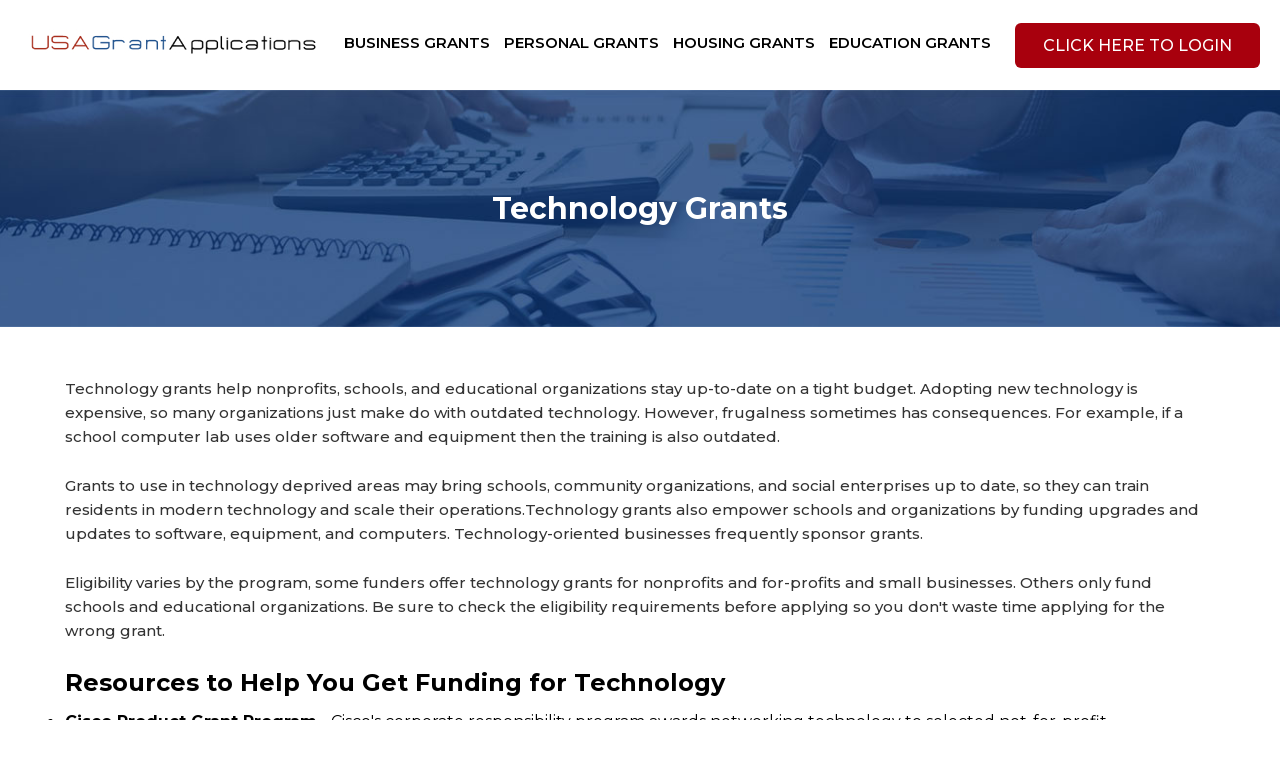

--- FILE ---
content_type: text/html; charset=UTF-8
request_url: https://www.governmentgrants.us/technology-grants/
body_size: 9487
content:
 
<!DOCTYPE html>
<html lang="en">
<head>
<meta charset="UTF-8" />	
 <meta http-equiv="X-UA-Compatible" content="IE=edge">
<meta name="viewport" content="width=device-width; initial-scale=1.0; maximum-scale=1.0">
<link rel="shortcut icon" href="https://www.governmentgrants.us/wp-content/themes/governmentgrantsus/images/favicon.png" type="image/x-icon" />
<link rel="icon" href="https://www.governmentgrants.us/wp-content/themes/governmentgrantsus/images/favicon.png" type="image/x-icon" />
<link rel="stylesheet" href="https://www.governmentgrants.us/wp-content/themes/governmentgrantsus/style.css">
<link href="/vx/layout/style/font-awesome/6.1.2/css/all.min.css" rel="stylesheet" type="text/css" />
<link href="https://www.governmentgrants.us/wp-content/themes/governmentgrantsus/css/responsive.css" rel="stylesheet" type="text/css" />
<meta name='robots' content='index, follow, max-image-preview:large, max-snippet:-1, max-video-preview:-1' />
	<style>img:is([sizes="auto" i], [sizes^="auto," i]) { contain-intrinsic-size: 3000px 1500px }</style>
	
	<!-- This site is optimized with the Yoast SEO plugin v25.3.1 - https://yoast.com/wordpress/plugins/seo/ -->
	<title>Technology Grants – USA Grant Applications &amp; Opportunities</title>
	<meta name="description" content="Looking for technology grants? USA Grant Applications connects innovators and tech startups with government funding to support research, development, and growth." />
	<link rel="canonical" href="https://www.governmentgrants.us/technology-grants/" />
	<meta property="og:locale" content="en_US" />
	<meta property="og:type" content="article" />
	<meta property="og:title" content="Technology Grants – USA Grant Applications &amp; Opportunities" />
	<meta property="og:description" content="Looking for technology grants? USA Grant Applications connects innovators and tech startups with government funding to support research, development, and growth." />
	<meta property="og:url" content="https://www.governmentgrants.us/technology-grants/" />
	<meta property="og:site_name" content="USA Grant Applications" />
	<meta property="article:modified_time" content="2025-08-27T09:57:19+00:00" />
	<meta name="twitter:card" content="summary_large_image" />
	<script type="application/ld+json" class="yoast-schema-graph">{"@context":"https://schema.org","@graph":[{"@type":"WebPage","@id":"https://www.governmentgrants.us/technology-grants/","url":"https://www.governmentgrants.us/technology-grants/","name":"Technology Grants – USA Grant Applications & Opportunities","isPartOf":{"@id":"https://www.governmentgrants.us/#website"},"datePublished":"2018-11-12T21:48:40+00:00","dateModified":"2025-08-27T09:57:19+00:00","description":"Looking for technology grants? USA Grant Applications connects innovators and tech startups with government funding to support research, development, and growth.","breadcrumb":{"@id":"https://www.governmentgrants.us/technology-grants/#breadcrumb"},"inLanguage":"en","potentialAction":[{"@type":"ReadAction","target":["https://www.governmentgrants.us/technology-grants/"]}]},{"@type":"BreadcrumbList","@id":"https://www.governmentgrants.us/technology-grants/#breadcrumb","itemListElement":[{"@type":"ListItem","position":1,"name":"Home","item":"https://www.governmentgrants.us/"},{"@type":"ListItem","position":2,"name":"Technology Grants"}]},{"@type":"WebSite","@id":"https://www.governmentgrants.us/#website","url":"https://www.governmentgrants.us/","name":"USA Grant Applications","description":"","potentialAction":[{"@type":"SearchAction","target":{"@type":"EntryPoint","urlTemplate":"https://www.governmentgrants.us/?s={search_term_string}"},"query-input":{"@type":"PropertyValueSpecification","valueRequired":true,"valueName":"search_term_string"}}],"inLanguage":"en"}]}</script>
	<!-- / Yoast SEO plugin. -->


<script>
window._wpemojiSettings = {"baseUrl":"https:\/\/s.w.org\/images\/core\/emoji\/15.1.0\/72x72\/","ext":".png","svgUrl":"https:\/\/s.w.org\/images\/core\/emoji\/15.1.0\/svg\/","svgExt":".svg","source":{"concatemoji":"https:\/\/www.governmentgrants.us\/wp-includes\/js\/wp-emoji-release.min.js?ver=6.8.1"}};
/*! This file is auto-generated */
!function(i,n){var o,s,e;function c(e){try{var t={supportTests:e,timestamp:(new Date).valueOf()};sessionStorage.setItem(o,JSON.stringify(t))}catch(e){}}function p(e,t,n){e.clearRect(0,0,e.canvas.width,e.canvas.height),e.fillText(t,0,0);var t=new Uint32Array(e.getImageData(0,0,e.canvas.width,e.canvas.height).data),r=(e.clearRect(0,0,e.canvas.width,e.canvas.height),e.fillText(n,0,0),new Uint32Array(e.getImageData(0,0,e.canvas.width,e.canvas.height).data));return t.every(function(e,t){return e===r[t]})}function u(e,t,n){switch(t){case"flag":return n(e,"\ud83c\udff3\ufe0f\u200d\u26a7\ufe0f","\ud83c\udff3\ufe0f\u200b\u26a7\ufe0f")?!1:!n(e,"\ud83c\uddfa\ud83c\uddf3","\ud83c\uddfa\u200b\ud83c\uddf3")&&!n(e,"\ud83c\udff4\udb40\udc67\udb40\udc62\udb40\udc65\udb40\udc6e\udb40\udc67\udb40\udc7f","\ud83c\udff4\u200b\udb40\udc67\u200b\udb40\udc62\u200b\udb40\udc65\u200b\udb40\udc6e\u200b\udb40\udc67\u200b\udb40\udc7f");case"emoji":return!n(e,"\ud83d\udc26\u200d\ud83d\udd25","\ud83d\udc26\u200b\ud83d\udd25")}return!1}function f(e,t,n){var r="undefined"!=typeof WorkerGlobalScope&&self instanceof WorkerGlobalScope?new OffscreenCanvas(300,150):i.createElement("canvas"),a=r.getContext("2d",{willReadFrequently:!0}),o=(a.textBaseline="top",a.font="600 32px Arial",{});return e.forEach(function(e){o[e]=t(a,e,n)}),o}function t(e){var t=i.createElement("script");t.src=e,t.defer=!0,i.head.appendChild(t)}"undefined"!=typeof Promise&&(o="wpEmojiSettingsSupports",s=["flag","emoji"],n.supports={everything:!0,everythingExceptFlag:!0},e=new Promise(function(e){i.addEventListener("DOMContentLoaded",e,{once:!0})}),new Promise(function(t){var n=function(){try{var e=JSON.parse(sessionStorage.getItem(o));if("object"==typeof e&&"number"==typeof e.timestamp&&(new Date).valueOf()<e.timestamp+604800&&"object"==typeof e.supportTests)return e.supportTests}catch(e){}return null}();if(!n){if("undefined"!=typeof Worker&&"undefined"!=typeof OffscreenCanvas&&"undefined"!=typeof URL&&URL.createObjectURL&&"undefined"!=typeof Blob)try{var e="postMessage("+f.toString()+"("+[JSON.stringify(s),u.toString(),p.toString()].join(",")+"));",r=new Blob([e],{type:"text/javascript"}),a=new Worker(URL.createObjectURL(r),{name:"wpTestEmojiSupports"});return void(a.onmessage=function(e){c(n=e.data),a.terminate(),t(n)})}catch(e){}c(n=f(s,u,p))}t(n)}).then(function(e){for(var t in e)n.supports[t]=e[t],n.supports.everything=n.supports.everything&&n.supports[t],"flag"!==t&&(n.supports.everythingExceptFlag=n.supports.everythingExceptFlag&&n.supports[t]);n.supports.everythingExceptFlag=n.supports.everythingExceptFlag&&!n.supports.flag,n.DOMReady=!1,n.readyCallback=function(){n.DOMReady=!0}}).then(function(){return e}).then(function(){var e;n.supports.everything||(n.readyCallback(),(e=n.source||{}).concatemoji?t(e.concatemoji):e.wpemoji&&e.twemoji&&(t(e.twemoji),t(e.wpemoji)))}))}((window,document),window._wpemojiSettings);
</script>
<style id='wp-emoji-styles-inline-css'>

	img.wp-smiley, img.emoji {
		display: inline !important;
		border: none !important;
		box-shadow: none !important;
		height: 1em !important;
		width: 1em !important;
		margin: 0 0.07em !important;
		vertical-align: -0.1em !important;
		background: none !important;
		padding: 0 !important;
	}
</style>
<link rel='stylesheet' id='wp-block-library-css' href='https://www.governmentgrants.us/wp-includes/css/dist/block-library/style.min.css?ver=6.8.1' media='all' />
<style id='wp-block-library-theme-inline-css'>
.wp-block-audio :where(figcaption){color:#555;font-size:13px;text-align:center}.is-dark-theme .wp-block-audio :where(figcaption){color:#ffffffa6}.wp-block-audio{margin:0 0 1em}.wp-block-code{border:1px solid #ccc;border-radius:4px;font-family:Menlo,Consolas,monaco,monospace;padding:.8em 1em}.wp-block-embed :where(figcaption){color:#555;font-size:13px;text-align:center}.is-dark-theme .wp-block-embed :where(figcaption){color:#ffffffa6}.wp-block-embed{margin:0 0 1em}.blocks-gallery-caption{color:#555;font-size:13px;text-align:center}.is-dark-theme .blocks-gallery-caption{color:#ffffffa6}:root :where(.wp-block-image figcaption){color:#555;font-size:13px;text-align:center}.is-dark-theme :root :where(.wp-block-image figcaption){color:#ffffffa6}.wp-block-image{margin:0 0 1em}.wp-block-pullquote{border-bottom:4px solid;border-top:4px solid;color:currentColor;margin-bottom:1.75em}.wp-block-pullquote cite,.wp-block-pullquote footer,.wp-block-pullquote__citation{color:currentColor;font-size:.8125em;font-style:normal;text-transform:uppercase}.wp-block-quote{border-left:.25em solid;margin:0 0 1.75em;padding-left:1em}.wp-block-quote cite,.wp-block-quote footer{color:currentColor;font-size:.8125em;font-style:normal;position:relative}.wp-block-quote:where(.has-text-align-right){border-left:none;border-right:.25em solid;padding-left:0;padding-right:1em}.wp-block-quote:where(.has-text-align-center){border:none;padding-left:0}.wp-block-quote.is-large,.wp-block-quote.is-style-large,.wp-block-quote:where(.is-style-plain){border:none}.wp-block-search .wp-block-search__label{font-weight:700}.wp-block-search__button{border:1px solid #ccc;padding:.375em .625em}:where(.wp-block-group.has-background){padding:1.25em 2.375em}.wp-block-separator.has-css-opacity{opacity:.4}.wp-block-separator{border:none;border-bottom:2px solid;margin-left:auto;margin-right:auto}.wp-block-separator.has-alpha-channel-opacity{opacity:1}.wp-block-separator:not(.is-style-wide):not(.is-style-dots){width:100px}.wp-block-separator.has-background:not(.is-style-dots){border-bottom:none;height:1px}.wp-block-separator.has-background:not(.is-style-wide):not(.is-style-dots){height:2px}.wp-block-table{margin:0 0 1em}.wp-block-table td,.wp-block-table th{word-break:normal}.wp-block-table :where(figcaption){color:#555;font-size:13px;text-align:center}.is-dark-theme .wp-block-table :where(figcaption){color:#ffffffa6}.wp-block-video :where(figcaption){color:#555;font-size:13px;text-align:center}.is-dark-theme .wp-block-video :where(figcaption){color:#ffffffa6}.wp-block-video{margin:0 0 1em}:root :where(.wp-block-template-part.has-background){margin-bottom:0;margin-top:0;padding:1.25em 2.375em}
</style>
<style id='classic-theme-styles-inline-css'>
/*! This file is auto-generated */
.wp-block-button__link{color:#fff;background-color:#32373c;border-radius:9999px;box-shadow:none;text-decoration:none;padding:calc(.667em + 2px) calc(1.333em + 2px);font-size:1.125em}.wp-block-file__button{background:#32373c;color:#fff;text-decoration:none}
</style>
<style id='global-styles-inline-css'>
:root{--wp--preset--aspect-ratio--square: 1;--wp--preset--aspect-ratio--4-3: 4/3;--wp--preset--aspect-ratio--3-4: 3/4;--wp--preset--aspect-ratio--3-2: 3/2;--wp--preset--aspect-ratio--2-3: 2/3;--wp--preset--aspect-ratio--16-9: 16/9;--wp--preset--aspect-ratio--9-16: 9/16;--wp--preset--color--black: #000000;--wp--preset--color--cyan-bluish-gray: #abb8c3;--wp--preset--color--white: #FFFFFF;--wp--preset--color--pale-pink: #f78da7;--wp--preset--color--vivid-red: #cf2e2e;--wp--preset--color--luminous-vivid-orange: #ff6900;--wp--preset--color--luminous-vivid-amber: #fcb900;--wp--preset--color--light-green-cyan: #7bdcb5;--wp--preset--color--vivid-green-cyan: #00d084;--wp--preset--color--pale-cyan-blue: #8ed1fc;--wp--preset--color--vivid-cyan-blue: #0693e3;--wp--preset--color--vivid-purple: #9b51e0;--wp--preset--color--dark-gray: #28303D;--wp--preset--color--gray: #39414D;--wp--preset--color--green: #D1E4DD;--wp--preset--color--blue: #D1DFE4;--wp--preset--color--purple: #D1D1E4;--wp--preset--color--red: #E4D1D1;--wp--preset--color--orange: #E4DAD1;--wp--preset--color--yellow: #EEEADD;--wp--preset--gradient--vivid-cyan-blue-to-vivid-purple: linear-gradient(135deg,rgba(6,147,227,1) 0%,rgb(155,81,224) 100%);--wp--preset--gradient--light-green-cyan-to-vivid-green-cyan: linear-gradient(135deg,rgb(122,220,180) 0%,rgb(0,208,130) 100%);--wp--preset--gradient--luminous-vivid-amber-to-luminous-vivid-orange: linear-gradient(135deg,rgba(252,185,0,1) 0%,rgba(255,105,0,1) 100%);--wp--preset--gradient--luminous-vivid-orange-to-vivid-red: linear-gradient(135deg,rgba(255,105,0,1) 0%,rgb(207,46,46) 100%);--wp--preset--gradient--very-light-gray-to-cyan-bluish-gray: linear-gradient(135deg,rgb(238,238,238) 0%,rgb(169,184,195) 100%);--wp--preset--gradient--cool-to-warm-spectrum: linear-gradient(135deg,rgb(74,234,220) 0%,rgb(151,120,209) 20%,rgb(207,42,186) 40%,rgb(238,44,130) 60%,rgb(251,105,98) 80%,rgb(254,248,76) 100%);--wp--preset--gradient--blush-light-purple: linear-gradient(135deg,rgb(255,206,236) 0%,rgb(152,150,240) 100%);--wp--preset--gradient--blush-bordeaux: linear-gradient(135deg,rgb(254,205,165) 0%,rgb(254,45,45) 50%,rgb(107,0,62) 100%);--wp--preset--gradient--luminous-dusk: linear-gradient(135deg,rgb(255,203,112) 0%,rgb(199,81,192) 50%,rgb(65,88,208) 100%);--wp--preset--gradient--pale-ocean: linear-gradient(135deg,rgb(255,245,203) 0%,rgb(182,227,212) 50%,rgb(51,167,181) 100%);--wp--preset--gradient--electric-grass: linear-gradient(135deg,rgb(202,248,128) 0%,rgb(113,206,126) 100%);--wp--preset--gradient--midnight: linear-gradient(135deg,rgb(2,3,129) 0%,rgb(40,116,252) 100%);--wp--preset--gradient--purple-to-yellow: linear-gradient(160deg, #D1D1E4 0%, #EEEADD 100%);--wp--preset--gradient--yellow-to-purple: linear-gradient(160deg, #EEEADD 0%, #D1D1E4 100%);--wp--preset--gradient--green-to-yellow: linear-gradient(160deg, #D1E4DD 0%, #EEEADD 100%);--wp--preset--gradient--yellow-to-green: linear-gradient(160deg, #EEEADD 0%, #D1E4DD 100%);--wp--preset--gradient--red-to-yellow: linear-gradient(160deg, #E4D1D1 0%, #EEEADD 100%);--wp--preset--gradient--yellow-to-red: linear-gradient(160deg, #EEEADD 0%, #E4D1D1 100%);--wp--preset--gradient--purple-to-red: linear-gradient(160deg, #D1D1E4 0%, #E4D1D1 100%);--wp--preset--gradient--red-to-purple: linear-gradient(160deg, #E4D1D1 0%, #D1D1E4 100%);--wp--preset--font-size--small: 13px;--wp--preset--font-size--medium: 20px;--wp--preset--font-size--large: 36px;--wp--preset--font-size--x-large: 42px;--wp--preset--spacing--20: 0.44rem;--wp--preset--spacing--30: 0.67rem;--wp--preset--spacing--40: 1rem;--wp--preset--spacing--50: 1.5rem;--wp--preset--spacing--60: 2.25rem;--wp--preset--spacing--70: 3.38rem;--wp--preset--spacing--80: 5.06rem;--wp--preset--shadow--natural: 6px 6px 9px rgba(0, 0, 0, 0.2);--wp--preset--shadow--deep: 12px 12px 50px rgba(0, 0, 0, 0.4);--wp--preset--shadow--sharp: 6px 6px 0px rgba(0, 0, 0, 0.2);--wp--preset--shadow--outlined: 6px 6px 0px -3px rgba(255, 255, 255, 1), 6px 6px rgba(0, 0, 0, 1);--wp--preset--shadow--crisp: 6px 6px 0px rgba(0, 0, 0, 1);}:where(.is-layout-flex){gap: 0.5em;}:where(.is-layout-grid){gap: 0.5em;}body .is-layout-flex{display: flex;}.is-layout-flex{flex-wrap: wrap;align-items: center;}.is-layout-flex > :is(*, div){margin: 0;}body .is-layout-grid{display: grid;}.is-layout-grid > :is(*, div){margin: 0;}:where(.wp-block-columns.is-layout-flex){gap: 2em;}:where(.wp-block-columns.is-layout-grid){gap: 2em;}:where(.wp-block-post-template.is-layout-flex){gap: 1.25em;}:where(.wp-block-post-template.is-layout-grid){gap: 1.25em;}.has-black-color{color: var(--wp--preset--color--black) !important;}.has-cyan-bluish-gray-color{color: var(--wp--preset--color--cyan-bluish-gray) !important;}.has-white-color{color: var(--wp--preset--color--white) !important;}.has-pale-pink-color{color: var(--wp--preset--color--pale-pink) !important;}.has-vivid-red-color{color: var(--wp--preset--color--vivid-red) !important;}.has-luminous-vivid-orange-color{color: var(--wp--preset--color--luminous-vivid-orange) !important;}.has-luminous-vivid-amber-color{color: var(--wp--preset--color--luminous-vivid-amber) !important;}.has-light-green-cyan-color{color: var(--wp--preset--color--light-green-cyan) !important;}.has-vivid-green-cyan-color{color: var(--wp--preset--color--vivid-green-cyan) !important;}.has-pale-cyan-blue-color{color: var(--wp--preset--color--pale-cyan-blue) !important;}.has-vivid-cyan-blue-color{color: var(--wp--preset--color--vivid-cyan-blue) !important;}.has-vivid-purple-color{color: var(--wp--preset--color--vivid-purple) !important;}.has-black-background-color{background-color: var(--wp--preset--color--black) !important;}.has-cyan-bluish-gray-background-color{background-color: var(--wp--preset--color--cyan-bluish-gray) !important;}.has-white-background-color{background-color: var(--wp--preset--color--white) !important;}.has-pale-pink-background-color{background-color: var(--wp--preset--color--pale-pink) !important;}.has-vivid-red-background-color{background-color: var(--wp--preset--color--vivid-red) !important;}.has-luminous-vivid-orange-background-color{background-color: var(--wp--preset--color--luminous-vivid-orange) !important;}.has-luminous-vivid-amber-background-color{background-color: var(--wp--preset--color--luminous-vivid-amber) !important;}.has-light-green-cyan-background-color{background-color: var(--wp--preset--color--light-green-cyan) !important;}.has-vivid-green-cyan-background-color{background-color: var(--wp--preset--color--vivid-green-cyan) !important;}.has-pale-cyan-blue-background-color{background-color: var(--wp--preset--color--pale-cyan-blue) !important;}.has-vivid-cyan-blue-background-color{background-color: var(--wp--preset--color--vivid-cyan-blue) !important;}.has-vivid-purple-background-color{background-color: var(--wp--preset--color--vivid-purple) !important;}.has-black-border-color{border-color: var(--wp--preset--color--black) !important;}.has-cyan-bluish-gray-border-color{border-color: var(--wp--preset--color--cyan-bluish-gray) !important;}.has-white-border-color{border-color: var(--wp--preset--color--white) !important;}.has-pale-pink-border-color{border-color: var(--wp--preset--color--pale-pink) !important;}.has-vivid-red-border-color{border-color: var(--wp--preset--color--vivid-red) !important;}.has-luminous-vivid-orange-border-color{border-color: var(--wp--preset--color--luminous-vivid-orange) !important;}.has-luminous-vivid-amber-border-color{border-color: var(--wp--preset--color--luminous-vivid-amber) !important;}.has-light-green-cyan-border-color{border-color: var(--wp--preset--color--light-green-cyan) !important;}.has-vivid-green-cyan-border-color{border-color: var(--wp--preset--color--vivid-green-cyan) !important;}.has-pale-cyan-blue-border-color{border-color: var(--wp--preset--color--pale-cyan-blue) !important;}.has-vivid-cyan-blue-border-color{border-color: var(--wp--preset--color--vivid-cyan-blue) !important;}.has-vivid-purple-border-color{border-color: var(--wp--preset--color--vivid-purple) !important;}.has-vivid-cyan-blue-to-vivid-purple-gradient-background{background: var(--wp--preset--gradient--vivid-cyan-blue-to-vivid-purple) !important;}.has-light-green-cyan-to-vivid-green-cyan-gradient-background{background: var(--wp--preset--gradient--light-green-cyan-to-vivid-green-cyan) !important;}.has-luminous-vivid-amber-to-luminous-vivid-orange-gradient-background{background: var(--wp--preset--gradient--luminous-vivid-amber-to-luminous-vivid-orange) !important;}.has-luminous-vivid-orange-to-vivid-red-gradient-background{background: var(--wp--preset--gradient--luminous-vivid-orange-to-vivid-red) !important;}.has-very-light-gray-to-cyan-bluish-gray-gradient-background{background: var(--wp--preset--gradient--very-light-gray-to-cyan-bluish-gray) !important;}.has-cool-to-warm-spectrum-gradient-background{background: var(--wp--preset--gradient--cool-to-warm-spectrum) !important;}.has-blush-light-purple-gradient-background{background: var(--wp--preset--gradient--blush-light-purple) !important;}.has-blush-bordeaux-gradient-background{background: var(--wp--preset--gradient--blush-bordeaux) !important;}.has-luminous-dusk-gradient-background{background: var(--wp--preset--gradient--luminous-dusk) !important;}.has-pale-ocean-gradient-background{background: var(--wp--preset--gradient--pale-ocean) !important;}.has-electric-grass-gradient-background{background: var(--wp--preset--gradient--electric-grass) !important;}.has-midnight-gradient-background{background: var(--wp--preset--gradient--midnight) !important;}.has-small-font-size{font-size: var(--wp--preset--font-size--small) !important;}.has-medium-font-size{font-size: var(--wp--preset--font-size--medium) !important;}.has-large-font-size{font-size: var(--wp--preset--font-size--large) !important;}.has-x-large-font-size{font-size: var(--wp--preset--font-size--x-large) !important;}
:where(.wp-block-post-template.is-layout-flex){gap: 1.25em;}:where(.wp-block-post-template.is-layout-grid){gap: 1.25em;}
:where(.wp-block-columns.is-layout-flex){gap: 2em;}:where(.wp-block-columns.is-layout-grid){gap: 2em;}
:root :where(.wp-block-pullquote){font-size: 1.5em;line-height: 1.6;}
</style>
  
</head>
<body class="wp-singular page-template-default page page-id-1014 wp-embed-responsive wp-theme-governmentgrantsus technology-grants-page">
 
    <div class="mainCont">
        <header>
            <div class="header_left">
                <a href="https://www.governmentgrants.us"><img src="https://www.governmentgrants.us/wp-content/themes/governmentgrantsus/images/usagrant-logo.jpg" alt="USA Government Grants" /></a>
            </div>
            <div class="header_Mid">
                <a href="javascript:void(0)" class="mobIcon"><i></i><i></i><i></i></a>
                <ul class="mobNav" id="menu-header-menu"><li id="menu-item-305" class="menu-item menu-item-type-post_type menu-item-object-page menu-item-has-children menu-item-305"><a href="https://www.governmentgrants.us/business-grant-overview/">Business Grants</a>
<ul class="sub-menu">
	<li id="menu-item-142" class="menu-item menu-item-type-post_type menu-item-object-page menu-item-142"><a href="https://www.governmentgrants.us/small-business-grants/">Small Business Grants</a></li>
	<li id="menu-item-229" class="menu-item menu-item-type-post_type menu-item-object-page menu-item-229"><a href="https://www.governmentgrants.us/start-up-home-business/">Start up &#038; Home Business</a></li>
	<li id="menu-item-232" class="menu-item menu-item-type-post_type menu-item-object-page menu-item-232"><a href="https://www.governmentgrants.us/business-grants-for-veterans/">Business Grants for Veterans</a></li>
	<li id="menu-item-237" class="menu-item menu-item-type-post_type menu-item-object-page menu-item-237"><a href="https://www.governmentgrants.us/grants-for-women/">Women Owned Business Grants</a></li>
	<li id="menu-item-238" class="menu-item menu-item-type-post_type menu-item-object-page menu-item-238"><a href="https://www.governmentgrants.us/minority-grants/">Minority Grants</a></li>
	<li id="menu-item-240" class="menu-item menu-item-type-post_type menu-item-object-page menu-item-240"><a href="https://www.governmentgrants.us/business-grants-articles/">Business Grants Articles</a></li>
</ul>
</li>
<li id="menu-item-242" class="menu-item menu-item-type-post_type menu-item-object-page menu-item-has-children menu-item-242"><a href="https://www.governmentgrants.us/personal-grants/">Personal Grants</a>
<ul class="sub-menu">
	<li id="menu-item-243" class="menu-item menu-item-type-post_type menu-item-object-page menu-item-243"><a href="https://www.governmentgrants.us/home-improvement-grants/">Home Improvement Grants</a></li>
	<li id="menu-item-244" class="menu-item menu-item-type-post_type menu-item-object-page menu-item-244"><a href="https://www.governmentgrants.us/rent-assistance/">Rental Assistance</a></li>
	<li id="menu-item-245" class="menu-item menu-item-type-post_type menu-item-object-page menu-item-245"><a href="https://www.governmentgrants.us/child-care-grants/">Child Care Grants</a></li>
	<li id="menu-item-246" class="menu-item menu-item-type-post_type menu-item-object-page menu-item-246"><a href="https://www.governmentgrants.us/bills-assistance/">Bills Assistance</a></li>
	<li id="menu-item-247" class="menu-item menu-item-type-post_type menu-item-object-page menu-item-247"><a href="https://www.governmentgrants.us/personal-grants-articles/">Personal Grants Articles</a></li>
</ul>
</li>
<li id="menu-item-248" class="menu-item menu-item-type-post_type menu-item-object-page menu-item-has-children menu-item-248"><a href="https://www.governmentgrants.us/housing-grants/">Housing Grants</a>
<ul class="sub-menu">
	<li id="menu-item-249" class="menu-item menu-item-type-post_type menu-item-object-page menu-item-249"><a href="https://www.governmentgrants.us/first-time-homebuyer-grants/">First Time Homebuyer Grants</a></li>
	<li id="menu-item-250" class="menu-item menu-item-type-post_type menu-item-object-page menu-item-250"><a href="https://www.governmentgrants.us/rental-apartment-grants/">Rental &#038; Apartment Grants</a></li>
	<li id="menu-item-256" class="menu-item menu-item-type-post_type menu-item-object-page menu-item-256"><a href="https://www.governmentgrants.us/commercial-property-grants/">Commercial Property Grants</a></li>
	<li id="menu-item-257" class="menu-item menu-item-type-post_type menu-item-object-page menu-item-257"><a href="https://www.governmentgrants.us/new-construction-development/">Land Development Grants</a></li>
	<li id="menu-item-258" class="menu-item menu-item-type-post_type menu-item-object-page menu-item-258"><a href="https://www.governmentgrants.us/housing-grants-articles/">Housing Grants Articles</a></li>
</ul>
</li>
<li id="menu-item-260" class="menu-item menu-item-type-post_type menu-item-object-page menu-item-has-children menu-item-260"><a href="https://www.governmentgrants.us/education-grants/">Education Grants</a>
<ul class="sub-menu">
	<li id="menu-item-261" class="menu-item menu-item-type-post_type menu-item-object-page menu-item-261"><a href="https://www.governmentgrants.us/pell-grants/">Pell Grants</a></li>
	<li id="menu-item-262" class="menu-item menu-item-type-post_type menu-item-object-page menu-item-262"><a href="https://www.governmentgrants.us/college-scholarships/">College Scholarships</a></li>
	<li id="menu-item-263" class="menu-item menu-item-type-post_type menu-item-object-page menu-item-263"><a href="https://www.governmentgrants.us/research-training-grants/">Training &#038; Research Grants</a></li>
	<li id="menu-item-265" class="menu-item menu-item-type-post_type menu-item-object-page menu-item-265"><a href="https://www.governmentgrants.us/stafford-loans/">Universities &#038; Stafford Loans</a></li>
	<li id="menu-item-266" class="menu-item menu-item-type-post_type menu-item-object-page menu-item-266"><a href="https://www.governmentgrants.us/grants-for-women-returning-to-college/">Grants for Women Returning to College</a></li>
	<li id="menu-item-267" class="menu-item menu-item-type-post_type menu-item-object-page menu-item-267"><a href="https://www.governmentgrants.us/education-grants-articles/">Education Grants Articles</a></li>
</ul>
</li>
</ul>        
            </div>
            <div class="header_Right">
                <a href="https://www.governmentgrants.us/vx/usa/members/"><span>click here to</span>  login</a>
            </div>
        </header>
        <!-- Header common code end here -->
<section class="businessBanner" style="background: url(https://www.governmentgrants.us/wp-content/themes/governmentgrantsus/images/business-banner.jpg) center center no-repeat">
        <div class="container">           
            <h1>
            Technology Grants                
            </h1>
        </div>
</section>

<section class="grantMidCont">
    <div class="container">
        <p>Technology grants help nonprofits, schools, and educational organizations stay up-to-date on a tight budget. Adopting new technology is expensive, so many organizations just make do with outdated technology. However, frugalness sometimes has consequences. For example, if a school computer lab uses older software and equipment then the training is also outdated.</p>

    <p>Grants to use in technology deprived areas may bring schools, community organizations, and social enterprises up to date, so they can train residents in modern technology and scale their operations.Technology grants also empower schools and organizations by funding upgrades and updates to software, equipment, and computers. Technology-oriented businesses frequently sponsor grants.</p>

    <p>Eligibility varies by the program, some funders offer technology grants for nonprofits and for-profits and small businesses. Others only fund schools and educational organizations. Be sure to check the eligibility requirements before applying so you don't waste time applying for the wrong grant.</p>

    <h2>Resources to Help You Get Funding for Technology</h2>

    <ul>
        <li><b>Cisco Product Grant Program</b> - Cisco's corporate responsibility program awards networking technology to selected not-for-profit organizations.</li>
        <li>
            <b>Computers for Learning</b> - This program connects computers donated by the government and private sector to schools and educational nonprofits.
</li>
        <li>
            <b>Computer Recycling Center</b> - Businesses donate their old computers when they upgrade and this organization grants them to schools and qualified not-for-profit organizations.</li>
        <li>
            <b>Corning Incorporated Foundation</b> - This foundation awards grants in five areas: education, cultural programs, community, health and human services, and disaster relief.</li>
        <li>
            <b>Digital Wish</b> - Aims to be a one-stop shop for finding technology grants for teachers and schools.</li>
        <li><b>Donors Choose</b> - Crowdfunding format that allows teachers to fundraise for materials, resources, and experiences for their classrooms. Donors choose which programs they prefer to support.</li>
        <li>
            <b>Foundation Center</b> - Search for funding bodies and Requests For Proposals (RFP) using their database.</li>
        <li>
            <b>Fundingfactory</b> - Schools and nonprofits can participate in Fundingfactory's programs. Their fundraising program involves recycling toner, inkjet printer cartridges, and personal electronic devices.</li>
        <li>
            <b>Grants.Gov</b> - This is a searchable clearinghouse for government grants in all areas including technology.</li>
        <li> <b>Grant Watch</b> - Grant Watch offers information on a range of grant opportunities for nonprofits, schools, and other educational organizations.</li>
       
</ul>

    <p>Research and a well-written grant proposal may help you get the technology resources your organization needs. More importantly, it opens up training, efficiency, and scaling options that are more difficult when using outdated technology. Get funding for necessary technology through a business, government, or private technology grant.</p>  
                <div class="grantNote">
            Take the first step toward guaranteeing your financial future. You'll be forever happy that you had the courage to make the first move. Click and <a class="pageApplyv9" href="https://www.governmentgrants.us/application-v9/">apply right here</a>, right now! Government Grants.us has a team of experts constantly updating the site, so you are always sure of finding the most comprehensive grant listing.
        </div>
        <div class="jobList">
            <ul class="clearfix">
                                    <li>
                        <div class="jobHd">
                            <h2>Business Grants</h2>
                            <a title="Apply Now" href="https://www.governmentgrants.us/application-v9/">Apply Now</a>        
                        </div>
                        <div class="jobdesc">
                        <ul>
    <li>Small Business Funding / Management</li>
    <li>Start-up / Expansion Business Capital</li>
    <li>Home Business Assistance</li>
    <li>Women-Owned Business Funding</li>
    <li>Small Business Loans</li>
    <li>Minority-Owned Business Funding</li>
    <li>Private Money / Venture Capital</li>
</ul>                        </div>
                    </li>
                                    <li>
                        <div class="jobHd">
                            <h2>Personal Assistance</h2>
                            <a title="Apply Now" href="https://www.governmentgrants.us/application-v9/">Apply Now</a>        
                        </div>
                        <div class="jobdesc">
                        <ul>
    <li>Home Repair</li>
    <li>Rent Assistance</li>
    <li>Child Care</li>
    <li>Food and Nutrition</li>
    <li>Medical Bills Assistance</li>
    <li>Utility Bills Assistance</li>
    <li>Education Assistance</li>
</ul>                        </div>
                    </li>
                                    <li>
                        <div class="jobHd">
                            <h2>Housing Grants</h2>
                            <a title="Apply Now" href="https://www.governmentgrants.us/application-v9/">Apply Now</a>        
                        </div>
                        <div class="jobdesc">
                        <ul>
    <li>1st Time Home Buyer</li>
    <li>Mobile Homes / Parks</li>
    <li>Rental Housing Projects</li>
    <li>Commerical Property</li>
    <li>Apartment Buildings</li>
    <li>Land Development</li>
    <li>RV Parks</li>
    <li>New Construction</li>
</ul>                        </div>
                    </li>
                                    <li>
                        <div class="jobHd">
                            <h2>Education/Tuition</h2>
                            <a title="Apply Now" href="https://www.governmentgrants.us/application-v9/">Apply Now</a>        
                        </div>
                        <div class="jobdesc">
                        <ul>
    <li>Federal Pell Grants</li>
    <li>Scholarships</li>
    <li>Student Financial Aid</li>
    <li>Training Grants</li>
    <li>Tuition Assistance</li>
    <li>Grants For Research</li>
    <li>Stafford Loans</li>
    <li>Grants for Universities</li>
</ul>                        </div>
                    </li>
                            </ul>
        </div>

        
		        <p>To help provide you with the research help you need to apply, we have a small fee to cover the marketing and research costs associated with locating our database of thousands of applications. The fee is $39.95 for the first month of access. We also provide you with our GUARANTEE. If you apply to one of the sources on our site and get turned down, we will issue you a refund. All we ask is that you provide us with a copy of your denial letter. You will have 90 days from the date you register to submit your refund along with a copy of your denial letter. You have absolutely nothing to lose! We have the tools and resources to help you in your quest for funding!</p>
       
    </div>
</section>

<!-- Footer common code start from here -->
        <footer class="footerBg">
            <div class="container">
                <ul class="footNav" id="menu-footer-menu"><li id="menu-item-231" class="menu-item menu-item-type-post_type menu-item-object-page menu-item-home menu-item-231"><a href="https://www.governmentgrants.us/">Home</a></li>
<li id="menu-item-985" class="menu-item menu-item-type-custom menu-item-object-custom menu-item-985"><a href="/vx/usa/members">Login</a></li>
<li id="menu-item-2023" class="menu-item menu-item-type-post_type menu-item-object-page menu-item-2023"><a href="https://www.governmentgrants.us/privacy-policy/">Privacy Policy</a></li>
<li id="menu-item-2024" class="menu-item menu-item-type-post_type menu-item-object-page menu-item-2024"><a href="https://www.governmentgrants.us/terms-and-conditions/">Terms and Conditions</a></li>
<li id="menu-item-1999" class="menu-item menu-item-type-custom menu-item-object-custom menu-item-1999"><a href="/vx/usa/contact/">Contact</a></li>
<li id="menu-item-239" class="menu-item menu-item-type-post_type menu-item-object-page menu-item-239"><a href="https://www.governmentgrants.us/sitemap/">Sitemap</a></li>
<li id="menu-item-2025" class="menu-item menu-item-type-post_type menu-item-object-page menu-item-2025"><a href="https://www.governmentgrants.us/blog/">Blog</a></li>
</ul> 
                <div class="note">                           
                    <li id="custom_html-2" class="widget_text widget widget_custom_html"><div class="textwidget custom-html-widget"><p>USA Grant Applications is not a government agency and is not affiliated with the United States Government or any other funding agency.<br/>USA Grant Applications supplies training materials on how to apply for funding as well as resources on where to apply.</p></div></li>
                   
                    <span>&copy; USA Grant Applications copyright 2011-2026</span>
                </div>
            </div>
        </footer>
    </div>
    <script src="https://www.governmentgrants.us/wp-content/themes/governmentgrantsus/js/jquery.min.js" type="text/javascript"></script>
    <script>
        $(document).ready(function () {           
            $(".mobIcon").click(function(){
                $(".mobNav").toggleClass("open");
                $(this).toggleClass("active");
            })
        })
    </script>



<script>
jQuery(document).ready(function($) {
   
    if ($(window).width() < 768) {
        $('.menu-item-has-children > a').on('click', function(e) {
            e.preventDefault();
            $(this).toggleClass('active');
            $(this).siblings('.sub-menu').slideToggle();
        });
    }
});
</script>


    
<script type="speculationrules">
{"prefetch":[{"source":"document","where":{"and":[{"href_matches":"\/*"},{"not":{"href_matches":["\/wp-*.php","\/wp-admin\/*","\/wp-content\/uploads\/*","\/wp-content\/*","\/wp-content\/plugins\/*","\/wp-content\/themes\/governmentgrantsus\/*","\/*\\?(.+)"]}},{"not":{"selector_matches":"a[rel~=\"nofollow\"]"}},{"not":{"selector_matches":".no-prefetch, .no-prefetch a"}}]},"eagerness":"conservative"}]}
</script>
    <script>
    if ( -1 !== navigator.userAgent.indexOf( 'MSIE' ) || -1 !== navigator.appVersion.indexOf( 'Trident/' ) ) {
        document.body.classList.add( 'is-IE' );
    }
    </script>
        
</body>
</html>    


--- FILE ---
content_type: text/css
request_url: https://www.governmentgrants.us/wp-content/themes/governmentgrantsus/style.css
body_size: 3947
content:
@charset "UTF-8";
 /*
  Theme Name: USA Grants Application
  Theme URI: https://flexsin.com/
  Author: Rohit Srivastava
  Author URI: https://flexsin.com/
  Description: USA Grants Application is a blank canvas for your ideas and it makes the block editor your best brush. The template have soft colors and eye-catching — yet timeless — design will let your work shine.
  Requires at least: 6.4.2
  Tested up to: 6.4.2
  Requires PHP: 7.4
  Version: 1.0
  License: GNU General Public License v2 or later
  License URI: Under MIT (https://github.com/twbs/bootstrap/blob/main/LICENSE)
  Text Domain: flexsin
  Tags: one-column, accessibility-ready, custom-colors, custom-menu, custom-logo, editor-style, featured-images, footer-widgets, block-patterns.
  Theme is distributed under the terms of the GNU GPL.
*/

@import url('https://fonts.googleapis.com/css2?family=Montserrat:wght@100..900&display=swap');
*, body{
    padding:0;
    margin:0; 
    box-sizing: border-box; 
    font-family: "Montserrat", sans-serif;
}
h1,h2,h3,h4,h5,h6{padding:0;margin:0; }
ul{
    margin: 0;
    padding: 0;
    list-style: none;
}
.clearfix:after,.clearfix:before{content:'';display:block;height:0;overflow:hidden}
.clearfix:after{clear:both}
img{
    max-width: 100%;
    max-height: 100%;
}
a{
    text-decoration: none;
}
.mainCont {
   width: 100%;
}
.container{
    max-width: 1170px;
    margin: 0 auto;
    padding: 0 10px;
}
header {
    display: flex;
    justify-content: space-between;
    align-items: center;
    background: #fff;
    padding: 0 20px;
}
.header_Mid li {
    display: inline-block;
    margin: 0 5px;
}

.header_Mid li a {
    padding: 30px 0;
    font-size: 15px;
    text-transform: uppercase;
    font-weight: 600;
    color: #000;
    line-height: 25px;
    display: inline-block;
    border-bottom: transparent solid 5px;
}

/*.header_Mid li a:hover, .header_Mid li a.active{
    border-bottom: #a8000d solid 5px;
}*/
.header_Right a {
    display: inline-block;
    width: 245px;
    text-align: center;
    line-height: 25px;
    padding: 10px 0;
    background: #a8000d;
    border-radius: 6px;
    color: #fff;
    text-transform: uppercase;
    font-weight: 500;
}
.header_Right a:hover{
    background:#093473;
}
.bannerBg{
    background-size: cover;
}
.bannerBg {
    background-size: cover !important;
    height: 650px;
    padding-top: 155px;
    color: #fff;
}
.bannerBg h2 {
    font-size: 47px;
    font-weight: 400;
    padding-bottom: 10px;
}
.bannerBg h3 {
    font-size: 43px;
    font-weight: 300;
    padding-bottom: 25px;
}
.bannerBg a {
    display: inline-block;
    padding: 15px 0;
    width: 156px;
    font-size: 16px;
    text-transform: uppercase;
    color: #fff;
    border-radius: 6px;
    background: #a8000d;
    text-align: center;
    line-height: 30px;
    font-weight: 500;
}
.bannerBg a:hover{
    background:#fff;
    color: #000;
}
.getsrartedBx {
    margin-top: -165px;
}
.startedInn {
    margin: 0 auto;
    max-width: 810px;
}
.startedInn h2 {
    font-size: 28px;
    font-weight: 400;
    color: #fff;
    padding-bottom: 15px;
}
.startedInn ul {
    display: flex;
    justify-content: space-between;
    align-items: stretch;
	margin-bottom: 10px;
}
.startedInn ul li {
    background: #fff;
    width: 19.5%;
    text-align: center;
    padding: 30px 0;
    border-radius: 10px;
    box-shadow: #0000004f 0px 1px 7px;
    position: relative;
    top: 0;
    transition: all 0.3s ease-in-out; 
}
.startedInn ul li:hover{
    box-shadow: #ee0505bd 0px 1px 7px;
    top: -7px;
}
.startedInn ul li i{
    display: block;
    margin-bottom: 20px;
}
.startedInn ul li span, .startedInn ul li a{
    display: block;
    font-size: 20px;
    font-weight: 500;
    color: #093473;
}
.startedInn ul li .hero__funding-types__icon {
	font-size:60px;
}


.howitOuter {
    padding: 80px 0 120px 0;
}
.categories, .newFundingFound, .claimYourShare, .grantApplicationService {
    padding: 0 0 60px 0;
}
.newFundingFound p, .claimYourShare p, .grantApplicationService p {
    padding-bottom: 10px;
}
.howitHd {
    text-align: center;
    padding-bottom: 40px;
    max-width: 610px;
    margin: 0 auto;
}
.howitHd span {
    display: block;
    color: #a8000d;
    font-size: 25px;
    text-transform: uppercase;
    padding-bottom: 13px;
    font-weight: 500;
}
.howitHd p{
    font-size: 17px;
    line-height: 24px;
    color: rgba(0, 0, 0, 0.8);
}
.howitList {
    display: flex;
    justify-content: space-between;
    align-items: flex-start;
    padding: 0 50px;
}
.howitBx {
    width: 30%;
    text-align: center;
}
.howitBx i {
    display: block;
    position: relative;
    margin: 0 auto 20px auto;
    width: 160px;
    height: 160px;
    border-radius: 50%;
    background: #ced6e3;
}
.howitBx i img{
    position: absolute;
    left: 50%;
    top:50%;
    transform: translate(-50%, -50%);
}
.howitBx span {
    display: block;
    font-size: 21px;
    text-transform: uppercase;
    padding-bottom: 10px;
    font-weight: 500;
    color: #a8000d;
}
.howitBx p {
    font-size: 17px;
    line-height: 24px;
    font-weight: 500;
    color: rgba(0, 0, 0, 0.8);
}
.blogBgOuter{
    padding-top: 170px;
    padding-bottom: 117px;
}
.blogHd {
    font-size: 25px;
    text-align: center;
    text-transform: uppercase;
    color: #fff;
    line-height: 35px;
    padding-bottom: 45px;
}
.blogList {
    max-width: 1015px;
    margin: 0 auto;
}
.blogList ul {
    display: flex;
    justify-content: space-between;
    align-items: stretch;
}
.blogList ul li {
    width: 16%;
    background: #fff;
    border-radius: 10px;
    padding: 25px 28px;
}
.blogList ul li strong{
    display: block;
    padding-bottom: 5px;
    font-size: 20px;
}
.blogList ul li span{
    display: block;
    font-size: 14px;
    color: rgba(0, 0, 0, 0.8);
    line-height: 22px;
    padding-bottom: 15px;
    min-height: 150px;
}
.blogList ul li a{
    display: inline-block;
    line-height: 36px;
    width: 108px;
    border: #a8000d solid 1px;
    color: #a8000d;
    font-weight: 600;
    border-radius: 6px;
    text-align: center;
    font-size: 15px;
}
.blogList ul li a:hover{
    background: #a8000d;
    color: #fff;
}
section.qualifyOuter {
    padding: 65px 0 80px 0;
}
.qualifyHd{
    font-size: 25px;
    color: #a8000d;
    font-weight: 500;
    padding-bottom: 30px;
    text-transform: uppercase;
    text-align: center;
}
.qualifyInn {
    display:block;
    padding-bottom: 40px;
}
.qualifyInn p {
	margin-bottom:10px;
}
.qualify_Cont {
    width: 47%;
    font-size: 17px;
    line-height: 28px;
    font-weight: 500;
    color: rgba(0, 0, 0, 0.8);
}
.processBtn {
    text-align: center;
}
.processBtn a {
    display: inline-block;
    background: #a8000d;
    line-height: 60px;
    font-size: 19px;
    font-weight: 500;
    width: 430px;
    border-radius: 6px;
    color: #fff;
}
.processBtn a:hover{
    background: #093473;
}
.servicesOuter{
    padding: 75px 0;
    background: #f3f3f3;
}
.servicesHd{
    font-size: 25px;
    color: #a8000d;
    text-transform: uppercase;
    padding-bottom: 25px;
    font-weight: 500;
}
.serviceList_Outer {
    display: flex;
    justify-content: space-between;
    align-items: flex-start;
}
.serviceList {
    width: 23%;
}
.serviceList:first-child{
    width: 31%;
}
.serviceList h4{
    font-size: 17px;
    font-weight: 600;
    color: #000;
    padding-bottom: 20px;
}
.serviceList ul{
    list-style: disc;
    margin-left: 17px;
    color: rgba(0, 0, 0, 0.8);
}
.serviceList ul li a{
    display: inline-block;
    line-height: 30px;
    font-size: 14px;
    color: rgba(0, 0, 0, 0.8);
    font-weight: 500;
}
.serviceList ul li a:hover{
    color: #a8000d;
}

.categories {
}

.categories__container {
	margin: 0 auto;
}

.categories__title {
	text-align: center;
}

.categories__icon {
	width: 50px;
	max-height: 75px;
	padding-left: 10px;
	align-self: center;
}

.categories__category {
	background-color: white;
	padding: 15px;
	padding-top: 25px;
	padding-bottom: 25px;
	display: flex;
	flex-direction: row;
	width: 100%;
	max-width: 400px;
	margin: 0 auto;
	margin-top: 20px;
	cursor: pointer;
	transition: all .1s ease-in-out;
}

.categories__category:hover {
	transform: scale(1.05);
}

.categories__container {
	margin-top: 40px;
}

.categories__category-content {
	padding-left: 20px;
}

.categories__category-title {
	margin: 0;
	padding-bottom: 10px;
}

.categories__category-description {
	font-size: 14px;
	height: 75px; 
}

.categories__category-cta {
	margin: 0;
	font-size: 14px;
	text-transform: uppercase;
	color: var(--usa-blue); 
	letter-spacing: 1px;
	font-weight: 500;
}

.categories__category-cta:hover {
	 color: var(--dark-blue);
}

.categories__second-title {
	padding-top: 60px;
	padding-bottom: 10px;
	text-align: center;
	color: #093473;
}

.categories__paragraph {
	max-width: 700px;
	padding-bottom: 35px;
	text-align: center;
	margin: 0 auto;
}

.categories__button {
	display: block;
	margin: 0 auto;
	text-align: center;
	margin-bottom: 50px;
}

.categories__paragraph-final {
	font-weight: 700;
	text-align: center;
}

.categories__container .iconItem {
	color:#007bff;
	text-align:center;
	border: 1px solid #093473;
	border-radius:20px;
	margin:5px;
	width:200px;
}
.categories__container .iconItem a {
	color:#093473;
}
.categories__container .iconCell {
	height:100px;
}
.categories__container .iconCell svg {
	width:100px;
	fill: #093473;
}

@media only screen and (min-width: 900px) {
	
	
	.categories__button {
		width: 370px;
	}
	
	.categories__second-title {
		padding-top: 100px;
	}
	
	.categories__container {
		display: flex;
		flex-wrap: wrap;
		width: 840px;
		justify-content: space-evenly;
	}
	
	.categories__icon {
		width: 75px;
		max-height: 100px;
	}
	
	.categories__category {
		width: 400px;
	}
}

@media only screen and (min-width: 768px) {
	.categories__container {
		display: flex;
		flex-wrap: wrap;
		width: 540px;
		justify-content: space-evenly;
	}
}

@media only screen and (min-width: 500px) {
	.categories__container {
		display: flex;
		flex-wrap: wrap;
		width: 440px;
		justify-content: space-evenly;
	}
}

@media only screen and (min-width: 300px) {
	.categories__container {
		display: flex;
		flex-wrap: wrap;
		width: 100%;
		justify-content: space-evenly;
	}
}

@media only screen and (max-width: 500px) {
	.categories__container .iconItem {
		width:150px;
		font-size:12px;
	}
	.categories__container .iconCell {
		height:100px;
	}
	.categories__container .iconCell svg {
		width:100px;
		fill: #4cd366;
	}
}

footer.footerBg {
    background: #093473;
    padding: 50px 0;
}
.footNav{
    padding-bottom: 25px;
}

#menu-footer-menu li {
    display: inline-block;
    position: relative;
}

.footNav a{
    font-size: 18px;
    color: #fff;
    margin-right: 20px;
    font-weight: 500;
}
.footNav a:hover{
    color: #f94957;
}
.note p {
    font-size: 14px;
    line-height: 22px;
    color: rgba(255, 255, 255, 0.77);
    padding-bottom: 30px;
}
.note span {
    display: block;
    font-size: 14px;
    color: #fff;
    font-weight: 500;
}
.footerBg li {
    list-style: none;
}

/*Small Busuness Grant*/
.businessBanner {
    background-size: cover;
}
.businessBanner h1, .businessBanner h2{
    padding: 100px 0;
    text-align: center;
    font-size: 30px;
    color: #fff;
}
.grantMidCont {
    padding: 50px 0;
}
.grantMidCont h2 {
    padding-bottom: 10px;
}
.grantMidCont h3 {
    font-size: 20px;
    font-weight: 500;
    padding-bottom: 10px;
}
.grantMidCont p {
    font-size: 15px;
    line-height: 24px;
    padding-bottom: 25px;
    color: rgba(0, 0, 0, 0.8);
    font-weight: 500;
}
.grantNote{
    background: #a8000d;
    padding: 25px 30px;
    border-radius: 10px;
    color: #fff;
    line-height: 29px;
    font-size: 18px;
    font-weight: 500;
    margin-top: 30px;
}
.jobList{
    padding-top: 60px;
}
.jobList > ul {
    padding-bottom: 30px;
}
.jobList > ul > li {
    width: 49%;
    border: #e7ecf3 solid 2px;
    margin-bottom: 20px;
    margin-right: 2%;
    float: left;
}
.jobList > ul > li:nth-child(2n){
    margin-right: 0;
}
.jobHd{
    display: flex;
    justify-content: space-between;
    align-items: center;
    background: #e7ecf3;
}
.jobHd h2{
    font-size: 19px;
    font-weight: 600;
    line-height: 47px;
    border-right: #fff solid 2px;
    padding: 0 20px;
    color: #2f322e;
    width: calc(100% - 140px);
}
.jobHd a{
    display: inline-block;
    width: 140px;
    font-size: 17px;
    color: #a8000d;
    text-transform: uppercase;
    font-weight: 500;
    text-align: center;
}
.jobHd a:hover{
    color: #093473;
}
.jobdesc {
    padding: 20px;
}
.jobdesc ul {
    list-style: disc;
    margin-left: 15px;
}
.jobdesc ul li {
    line-height: 30px;
    font-weight: 500;
    color: rgba(0, 0, 0, 0.8);
    font-size: 16px;
}
.ResourcesBanner{
    padding: 100px 0;
}
.ResourcesBanner h2{
    font-weight: 400;
    color: #fff;
    line-height: 43px;
    text-align: center;
}
.resourceCont {
    padding: 20px 0 50px 0;
}
.resourceCont li {
    border-bottom: #bebebe solid 1px;
    padding: 30px 0;
}
.resourceCont li:last-child{
    border-bottom: 0;
}
.resourceCont li strong {
    font-size: 28px;
    font-weight: 500;
    padding-bottom: 20px;
    display: block;
    color: #093473;
}
.resourceCont li p {
    font-size: 15px;
    font-weight: 500;
    padding-bottom: 25px;
    color: rgba(0, 0, 0, 0.8);
    line-height: 24px;
}
.resourceCont li a{
    color: #a8000d;
    font-size: 18px;
    font-weight: 500;
}
.resourceCont li a:hover{
    color: #093473;
    text-decoration: underline;
}
.ContactOuter{
    padding: 50px 0;
}
.contactHd{
    padding-bottom: 30px;
}
.contactHd strong {
    display: block;
    font-size: 24px;
    padding-bottom: 10px;
    font-weight: 600;
}
.contactHd p {
    font-size: 17px;
    font-weight: 500;
}
.contactBg {
    background: #edf1f5;
    padding: 30px 40px;
    border-radius: 15px;
}
.frmBxOuter {
    display: flex;
    justify-content: space-between;
    align-items: flex-start;
}
.frmBx {
    width: 48%;
    padding-bottom: 30px;
}
.frmBx2 {
    width: 100%;
    padding-bottom: 30px;
}
.frmBx label, .frmBx2 label{
    font-size: 16px;
    padding-bottom: 7px;
    font-weight: 500;
    display: block;
}
.frmInp {
    width: 100%;
    height: 43px;
    border: #d7dce0 solid 1px;
    padding: 0 10px;
}
.frmInp2 {
    width: 100%;
    height: 110px;
    border: #d7dce0 solid 1px;
    padding: 10px;
    resize: none;
}
.alreadyMemb {
    padding-bottom: 30px;
}
.alreadyMemb span {
    font-size: 14px;
    color: #000;
    font-weight: 500;
    vertical-align: top;
    line-height: 22px;
}
.alreadyMemb label{
    font-size: 16px;
    font-weight: 500;
    line-height: 22px;
    margin-left: 20px;
}
.alreadyMemb label input{
    width: 20px;
    height: 20px;
    display: inline-block;
    vertical-align: top;
}
.contBtn{
    text-align: center;
}
.contactBtn{
    width: 140px;
    height: 45px;
    background: #a8000d;
    border-radius: 5px;
    font-size: 16px;
    text-transform: uppercase;
    color: #fff;
    border: 0;
    font-weight: 500;
    display: inline-block;
    cursor: pointer;
}
.contactBtn:hover{
    background: #093473;
}
.postedDate {
    padding-top: 5px;
    padding-bottom: 5px;
}

.header_Mid ul li.menu-item-has-children ul {
  display: none;
  position: absolute;
  background-color: #fff;
  width:300px;
  max-width: max-content;
}

@media only screen and (min-width: 768px) {

.header_Mid ul li.menu-item-has-children:hover ul {
  display: block;
}
.header_Mid ul li.menu-item-has-children ul li {
  display: block;  
}
.header_Mid ul li.menu-item-has-children ul li a {
  color: #000;
  padding: 5px;
  font-size: 14px;
}
.header_Mid ul li.menu-item-has-children ul li:hover {
  background-color: #dedede;
}
}


.documentation {
    margin: 0 auto;
    max-width: none;
}
.documentationBx {
    padding: 50px 0;
}
.documentation h2 {
    font-size: 28px;
    font-weight: 400;
    color: #000;
    padding-bottom: 15px;
}
.documentation ul {
    display: flex;
    justify-content: space-between;
    align-items: stretch;
    flex-wrap: wrap;
}

.documentation ul li {
    background: #fff;
    width: 18%;
    text-align: center;
    padding: 30px 0;
    border-radius: 10px;
    box-shadow: none !important;
    position: relative;
    top: 0;
    transition: all 0.5s ease-in-out;
    margin-bottom: 40px;
}

.documentation ul li:hover{
    box-shadow: none !important;
    top: -7px;
}
.documentation ul li i{
    display: block;
    margin-bottom: 20px;
}
.documentation ul li span{
    display: block;
    font-size: 20px;
    font-weight: 500;
    color: #093473;
}
.documentation img {
    max-width: 100%;
    max-height: 100%;
    border-radius: 15px;
    border-color: transparent;
}
.downLoadIcon {
    width: 50px;
    vertical-align: middle;
}
.notempty img {
    height: 115px;
}
.imgEmpty {
    height: 115px;
    display: block;
    background: #ccc;
    margin-bottom: 20px;
    border-radius: 15px;
}

.businessBanner {
    background-size: cover !important;
}

.pageApplyv9 {
    border-bottom: 1px solid #fff;
    color: #fff;
    width: max-content;
    display: inline-block;
}

.grantMidCont ol, .grantMidCont ul {
    display: inline;
    list-style: disc;
}
.grantMidCont li {
    padding-top: 5px;
}
.jobList li {
    padding-top: 0px;
    list-style-type: none;
}

--- FILE ---
content_type: text/css
request_url: https://www.governmentgrants.us/wp-content/themes/governmentgrantsus/css/responsive.css
body_size: 1848
content:
@media(max-width:1259px){
    .header_left {
        width: 250px;
    }
    header{
        padding: 0 10px;
    }
    .header_Mid li {
        margin: 0 5px;
    }
    .header_Mid li a {
        padding: 25px 0;
        font-size: 14px;
    }
    .header_Right a {
        width: 220px;
        padding: 8px 0;
        font-size: 15px;
    }
}
@media(max-width:1124px){
    .header_left {
        width: 150px;
    }
    .header_Mid li {
        margin: 0 3px;
    }
    .header_Mid li a {
        padding: 20px 0;
        font-size: 12px;
    }
    .header_Right a {
        width: 180px;
        font-size: 13px;
    }
    .bannerBg h3 {
        font-size: 36px;
    }
    .bannerBg h2 {
        font-size: 42px;
    }
    .startedInn h2 {
        font-size: 25px;
    }
    .documentation h2 {
        font-size: 25px;
    }    
    .howitList{
        padding: 0;
    }
    .howitOuter{
        padding: 50px 0 0 0;
    }
    .blogBgOuter {
        padding-top: 100px;
        padding-bottom: 80px;
        background-size: cover !important;
    }
    .blogList ul li {
        width: 32%;
        padding: 20px 20px;
    }
    .serviceList h4{
        font-size: 15px;
    }
    .serviceList ul li a{
        font-size: 11px;
        line-height: 25px;
    }
    .serviceList{
        width: 22%;
    }
    .serviceList:first-child {
        width: 34%;
    }
    .servicesOuter {
        padding: 40px 0;
    }
    .footNav a{
        font-size: 16px;
    }
    .jobHd h2 {
        font-size: 17px;
        padding: 0 10px;
    }
    .jobHd a{
        font-size: 15px;
    }
    .jobdesc ul li{
        font-size: 15px;
    }
}
@media(max-width:887px){   
   .header_Mid .menu-item-has-children a::after {
    content: '+';
    position: absolute;
    right: 20px;
    font-size: 25px;
    color: #fff;
    top: 8px;
    z-index: 10000;
}

.header_Mid .menu-item-has-children a.active::after {
    content: '-' !important;
}

.sub-menu{
    width: 245px !important;
    max-width: none !important;
}
.sub-menu li a{
    color: #222 !important;
}
ul.sub-menu li a:after{ display:none !important}

    .qualifyInn {
        display: block;
        padding-bottom: 20px;
    }
    .qualify_Cont {
        width: 100%;
        font-size: 15px;
        line-height: 28px;
        padding-bottom: 20px;
    } 
    .processBtn a {
        line-height: 55px;
        font-size: 17px;
    }  
    .serviceList_Outer {
        display: block;
    } 
    .serviceList{
        display: inline-block;
        width: 49%;
        padding-bottom: 30px;
    }
    .serviceList:first-child {
        width: 50%;
    }
    .servicesOuter {
        padding: 40px 0 10px 0;
    }
    .blogList ul {
        display: block;
    }
    .blogList ul li {
        width: 100%;
        text-align: center;
        margin-bottom: 20px;
    }
    .blogList ul li span{
        font-size: 15px;
        min-height: 0;
    }
    .howitList{
        display: block;
    }
    .howitBx {
        width: 100%;
        margin-bottom: 20px;
    }
    .getsrartedBx {
        margin-top: 0;
    }
    .startedInn h2 {
        font-size: 20px;
        color: #000;
        padding-top: 30px;
    }
    .startedInn ul {
        display: block;
    }
    .startedInn ul li{
        width: 47%;
        margin: 0 1% 20px 1%;
        display: inline-block;
    }
    
    .documentation h2 {
        font-size: 20px;
        color: #000;
        padding-top: 30px;
    }
    .documentation ul {
        display: block;
    }
    .documentation ul li{
        width: 47%;
        margin: 0 1% 20px 1%;
        display: inline-block;
    }


    .bannerBg {
        height: 500px;
        padding-top: 140px;
    }
    ul.mobNav {
        position: fixed;
        left: -250px;
        top: 0;
        bottom: 0;
        width: 250px;
        background: #000;
        transition: all 0.5s ease-in-out;
        z-index: 9;
    }
    ul.mobNav.open {
        left: 0;
        transition: all 0.5s ease-in-out;
    }
    ul.mobNav li{
        display: block;
        position: relative;
    }

.header_Mid ul li.menu-item-has-children ul {
  position: relative;
}

    .header_Mid li a.active {
        border-bottom: #a8000d solid 3px;
    }
    .header_Mid li a{
        font-size: 14px;
        padding: 10px;
        color: #ccc;
        border-bottom: #666 solid 1px;
        display: block;
    }
    a.mobIcon.active i:nth-child(1) {
        transform: rotate(48deg);
        top: 10px;
        position: relative;
    }
    a.mobIcon.active i:nth-child(2) {
        opacity: 0;
    }
    a.mobIcon.active i:nth-child(3) {
        transform: rotate(-48deg);
        position: relative;
        top: -10px;
    }
    .header_left {
        width: 190px;
        padding: 15px 0;
    }
    .businessBanner h2{
        font-size: 26px;
        font-weight: 600;
        padding: 80px 0;
    }
    .grantMidCont h3 {
        font-size: 24px;
    }
    .jobList > ul > li {
        width: 100%;
        margin-right: 0;
        float: none;
    }
    .ResourcesBanner {
        padding: 70px 0;
    }
    .resourceCont li strong {
        font-size: 25px;
        padding-bottom: 15px;
    }
    .contactBg {
        padding: 20px 20px;
    }
    header {
        padding: 0 55px 0 10px;
    }
    .businessBanner h1, .businessBanner h2 {
      font-size: 24px;
    }
    a.mobIcon {
        position: absolute;
        right: 10px;
        top: 25px !important;
        width: 30px;
    }
    a.mobIcon i {
        display: block;
        height: 3px;
        background: #000;
        margin-bottom: 7px;
    }
}
@media(max-width:479px){
    .processBtn a {
        line-height: 50px;
        font-size: 14px;
        width: 100%;
        max-width: 300px;
    }
    .blogList ul li strong {
        font-size: 17px;
    }
    .blogHd {
        font-size: 23px;
        padding-bottom: 25px;
    }
    .blogBgOuter {
        padding-top: 60px;
        padding-bottom: 40px;
    }
    .bannerBg h2 {
        font-size: 32px;
    }
    .bannerBg h3 {
        font-size: 27px;
    }
    .bannerBg a {
        padding: 10px 0;
        width: 156px;
        font-size: 14px;
    }
    .startedInn h2 strong {
        display: block;
        padding-bottom: 5px;
    }
    .startedInn ul li i img {
        max-height: 40px;
    }
    .startedInn ul li span{
        font-size: 18px;
    }
    
    .documentation h2 strong {
        display: block;
        padding-bottom: 5px;
    }
    .documentation ul li i img {
        max-height: 40px;
    }
    .documentation ul li span{
        font-size: 18px;
    }
    .howitOuter{
        padding: 30px 0 0 0;
    }
    .howitHd span{
        font-size: 20px;
    }
    .howitHd p {
        font-size: 15px;
        line-height: 22px;
    }
    .howitBx i {
        width: 130px;
        height: 130px;
    }
    .howitBx i img {
        max-height: 70px;
    }
    .howitBx span {
        font-size: 19px;
    }    
    .howitBx p {
        font-size: 15px;
        line-height: 22px;
    }
    section.qualifyOuter {
        padding: 40px 0 40px 0;
    }  
    .qualifyHd{
        font-size: 21px;
        padding-bottom: 20px;
    }  
    .servicesHd {
        font-size: 21px;
        padding-bottom: 20px;
    }
    .serviceList{
        display: block;
        width: 100% !important;
    }
    .serviceList h4{
        padding-bottom: 10px;
    }
    .serviceList ul li a {
        font-size: 14px;
        line-height: 30px;
    }
    footer.footerBg {
        padding: 30px 0;
    }
    .footNav {
        padding-bottom: 20px;
    }
    .footNav a {
        font-size: 15px;
        display: inline-block;
        margin-right: 15px;
        margin-bottom: 5px;
    }
    .bannerBg {
        height: 420px;
        padding-top: 100px;
    }
    .businessBanner h2 {
        font-size: 20px;
        padding: 70px 0;
        line-height: 30px;
    }
    .grantMidCont h3 {
        font-size: 22px;
    }
    .grantNote {
        padding: 20px 20px;
        font-size: 16px;
        margin-top: 20px;
    }
    .jobList {
        padding-top: 40px;
    }
    .jobHd h2 {
        font-size: 15px;
        width: calc(100% - 105px);
    }
    .jobHd a {
        font-size: 14px;
        width: 105px;
    }
    .jobdesc ul li {
        font-size: 14px;
        line-height: 25px;
    }
    .grantMidCont {
        padding: 30px 0 20px 0;
    }
    .jobdesc {
        padding: 15px;
    }
    .jobList > ul {
        padding-bottom: 15px;
    }
    .resourceCont li strong {
        font-size: 22px;
    }
    .resourceCont li p{
        font-size: 14px;
        padding-bottom: 20px;
    }
    .resourceCont li a {
        font-size: 16px;
    }
    .resourceCont li {
        padding: 25px 0;
    }
    .ContactOuter {
        padding: 30px 0;
    }
    .contactHd strong{
        font-size: 22px;
    }
    .contactHd p {
        font-size: 15px;
    }
    .frmBxOuter{
        display: block;
    }
    .frmBx{
        width: 100%;
        padding-bottom: 20px;
    }
    .frmBx label, .frmBx2 label{
        font-size: 15px;
    }
    .alreadyMemb span{
        display: block;
        padding-bottom: 10px;
    }
    .alreadyMemb label{
        margin-left: 0;
        margin-right: 15px;
    }
    .frmBx2{
        padding-bottom: 20px;
    }
    .header_Right a span {
        display: none;
    }
    .header_Right a {
        width: 70px;
        font-size: 12px;
        padding: 6px 0;
    }
    .header_left {
        width: 175px;
        padding: 10px 0;
    }
    a.mobIcon {
        top: 18px !important;
    }
}

